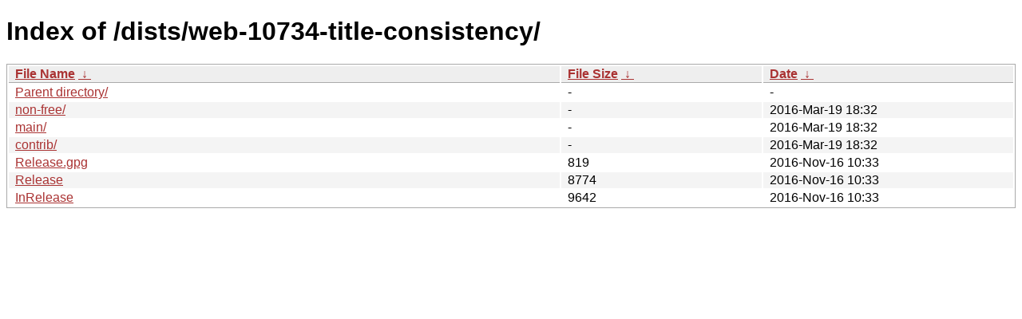

--- FILE ---
content_type: text/html
request_url: http://deb.tails.boum.org/dists/web-10734-title-consistency/?C=N&O=D
body_size: 2169
content:
<!DOCTYPE html><html><head><meta http-equiv="content-type" content="text/html; charset=utf-8"><meta name="viewport" content="width=device-width"><style type="text/css">body,html {background:#fff;font-family:"Bitstream Vera Sans","Lucida Grande","Lucida Sans Unicode",Lucidux,Verdana,Lucida,sans-serif;}tr:nth-child(even) {background:#f4f4f4;}th,td {padding:0.1em 0.5em;}th {text-align:left;font-weight:bold;background:#eee;border-bottom:1px solid #aaa;}#list {border:1px solid #aaa;width:100%;}a {color:#a33;}a:hover {color:#e33;}</style>

<title>Index of /dists/web-10734-title-consistency/</title>
</head><body><h1>Index of /dists/web-10734-title-consistency/</h1>
<table id="list"><thead><tr><th style="width:55%"><a href="?C=N&amp;O=A">File Name</a>&nbsp;<a href="?C=N&amp;O=D">&nbsp;&darr;&nbsp;</a></th><th style="width:20%"><a href="?C=S&amp;O=A">File Size</a>&nbsp;<a href="?C=S&amp;O=D">&nbsp;&darr;&nbsp;</a></th><th style="width:25%"><a href="?C=M&amp;O=A">Date</a>&nbsp;<a href="?C=M&amp;O=D">&nbsp;&darr;&nbsp;</a></th></tr></thead>
<tbody><tr><td class="link"><a href="../?C=N&amp;O=D">Parent directory/</a></td><td class="size">-</td><td class="date">-</td></tr>
<tr><td class="link"><a href="non-free/?C=N&amp;O=D" title="non-free">non-free/</a></td><td class="size">-</td><td class="date">2016-Mar-19 18:32</td></tr>
<tr><td class="link"><a href="main/?C=N&amp;O=D" title="main">main/</a></td><td class="size">-</td><td class="date">2016-Mar-19 18:32</td></tr>
<tr><td class="link"><a href="contrib/?C=N&amp;O=D" title="contrib">contrib/</a></td><td class="size">-</td><td class="date">2016-Mar-19 18:32</td></tr>
<tr><td class="link"><a href="Release.gpg" title="Release.gpg">Release.gpg</a></td><td class="size">                819</td><td class="date">2016-Nov-16 10:33</td></tr>
<tr><td class="link"><a href="Release" title="Release">Release</a></td><td class="size">               8774</td><td class="date">2016-Nov-16 10:33</td></tr>
<tr><td class="link"><a href="InRelease" title="InRelease">InRelease</a></td><td class="size">               9642</td><td class="date">2016-Nov-16 10:33</td></tr>
</tbody></table></body></html>